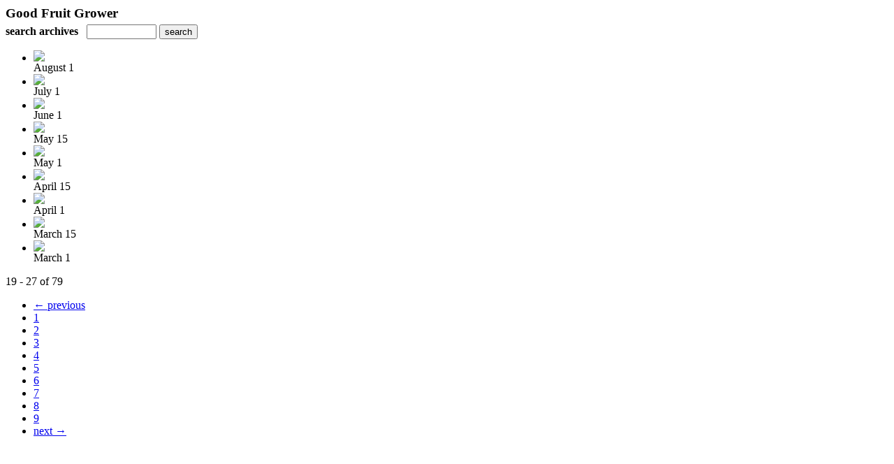

--- FILE ---
content_type: text/html; charset=UTF-8
request_url: http://read.dmtmag.com/read/archives/i/9444/256927?limit=9&page=3
body_size: 6803
content:
<nocache>
<div id="flash_message" class="alert " style="display:none;">
	<span class='icon'> </span>
    <a class="close" data-dismiss="alert" href="#">&times;</a>
    <p></p>
</div>

<div id="flash_mini" style="display:none;position:absolute">
	<div id="flash_mini_close" style="text-align:right;font-size:11px"><a class="closeFlashMini" href="javascript:closeFlashMini();">x</a></div>
	<div id="flash_mini_title"></div>
	<div id="flash_mini_content"></div>
</div>

</nocache>
<div class="pagination-wrapper"><div class="pagination-element pagination-element-bottom">
        			<div class="pagination-contents"></div>
        			<div class="clear"></div>
        		</div></div><h3 style='margin-bottom:5px'>Good Fruit Grower</h3>    	<div class='archive_search_form well'>
    		<strong>search archives</strong> &nbsp; <input type="text" class="input" id="archive_search" /> 
    		<input type="button" class='btn' value="search" id="archive_search_submit" onclick="search_archives()" />
    	</div>
    	<div id="archive_results" style='display:none'></div>
    	<div class='clr'></div><ul id='archive_issues' class='archive_issues_element mobile nodate'><li><div class="icon">
	<a href="https://read.dmtmag.com/i/543863-august-1" class="archive-link">
		<img src='https://content.cdntwrk.com/files/aT01NDM4NjMmcD0wJnZlcnNpb249MSZjbWQ9diZzaWc9MGYzNGI0MDljNmYzY2VlM2E1OTBiYTgwMjBmOTgwMGM%253D/-w-120.jpg'  />	</a>
</div>
<div class="archive_title">
	August 1</div>
</li><li><div class="icon">
	<a href="https://read.dmtmag.com/i/529491-july-1" class="archive-link">
		<img src='https://content.cdntwrk.com/files/aT01Mjk0OTEmcD0wJnZlcnNpb249MSZjbWQ9diZzaWc9MjVhZTlhM2M5ZTFkMmQ3MTk2OTdhOTVjMzc2ODg2NDE%253D/-w-120.jpg'  />	</a>
</div>
<div class="archive_title">
	July 1</div>
</li><li><div class="icon">
	<a href="https://read.dmtmag.com/i/514197-june-1" class="archive-link">
		<img src='https://content.cdntwrk.com/files/aT01MTQxOTcmcD0wJnZlcnNpb249MyZjbWQ9diZzaWc9MTNhMmIxOWQyM2M4MWZmMTdhZDZhMzIzYmU2NTY0OTg%253D/-w-120.jpg'  />	</a>
</div>
<div class="archive_title">
	June 1</div>
</li><li><div class="icon">
	<a href="https://read.dmtmag.com/i/506700-may-15" class="archive-link">
		<img src='https://content.cdntwrk.com/files/aT01MDY3MDAmcD0wJnZlcnNpb249MSZjbWQ9diZzaWc9YzEwYjk1OThiYTBlZDUyMDIzZDJhYTE1MDc5OTMwYzM%253D/-w-120.jpg'  />	</a>
</div>
<div class="archive_title">
	May 15</div>
</li><li><div class="icon">
	<a href="https://read.dmtmag.com/i/497437-may-1" class="archive-link">
		<img src='https://content.cdntwrk.com/files/aT00OTc0MzcmcD0wJnZlcnNpb249MSZjbWQ9diZzaWc9YzI5OWRlOGIwNjM4NDAzNWYyYTdmMzc3YjMyZDU3MWE%253D/-w-120.jpg'  />	</a>
</div>
<div class="archive_title">
	May 1</div>
</li><li><div class="icon">
	<a href="https://read.dmtmag.com/i/489844-april-15" class="archive-link">
		<img src='https://content.cdntwrk.com/files/aT00ODk4NDQmcD0wJnZlcnNpb249MyZjbWQ9diZzaWc9ZTI4NjBlYzgyMGIzNzkzNjA3YTVjNDE0N2JhNjI4ZGI%253D/-w-120.jpg'  />	</a>
</div>
<div class="archive_title">
	April 15</div>
</li><li><div class="icon">
	<a href="https://read.dmtmag.com/i/481870-april-1" class="archive-link">
		<img src='https://content.cdntwrk.com/files/aT00ODE4NzAmcD0wJnZlcnNpb249MyZjbWQ9diZzaWc9YzliMDhhOTgyZmU2YTFhMmM2YmFhMTg0NjQ3YzljMDE%253D/-w-120.jpg'  />	</a>
</div>
<div class="archive_title">
	April 1</div>
</li><li><div class="icon">
	<a href="https://read.dmtmag.com/i/473131-march-15" class="archive-link">
		<img src='https://content.cdntwrk.com/files/aT00NzMxMzEmcD0wJnZlcnNpb249MSZjbWQ9diZzaWc9YTg1OWY1ZTE4YjZiMzY2ZTczODg0YTcxYjMwZjdhZTQ%253D/-w-120.jpg'  />	</a>
</div>
<div class="archive_title">
	March 15</div>
</li><li><div class="icon">
	<a href="https://read.dmtmag.com/i/466321-march-1" class="archive-link">
		<img src='https://content.cdntwrk.com/files/aT00NjYzMjEmcD0wJnZlcnNpb249MiZjbWQ9diZzaWc9MjgxY2Y4MDVmOTVkZTY3ZWZmMGU3ZmQyOWExNDk1MTM%253D/-w-120.jpg'  />	</a>
</div>
<div class="archive_title">
	March 1</div>
</li></ul><div class='clr'></div><div class='archive_issues_element' style='clear:both;margin-bottom:20px;'><div class="pagination-wrapper"><div class="pagination-element pagination-element-bottom">
        			<div class="pagination-contents"><div class="pagination-results-info pull-left" style="margin-top:11px"><span class="label">19 - 27 of 79</span></div><div class="pull-right" style="margin-top:0"><ul class="pagination"><li class="previous"><a href="http://read.dmtmag.com/read/archives/i/9444/256927?limit=9&page=2" >&larr; previous</a></li><li><a href="http://read.dmtmag.com/read/archives/i/9444/256927?limit=9&page=1" >1</a></li><li><a href="http://read.dmtmag.com/read/archives/i/9444/256927?limit=9&page=2" >2</a></li><li class="active"><a href="javascript:void(0)">3</a></li><li><a href="http://read.dmtmag.com/read/archives/i/9444/256927?limit=9&page=4" >4</a></li><li><a href="http://read.dmtmag.com/read/archives/i/9444/256927?limit=9&page=5" >5</a></li><li><a href="http://read.dmtmag.com/read/archives/i/9444/256927?limit=9&page=6" >6</a></li><li><a href="http://read.dmtmag.com/read/archives/i/9444/256927?limit=9&page=7" >7</a></li><li><a href="http://read.dmtmag.com/read/archives/i/9444/256927?limit=9&page=8" >8</a></li><li><a href="http://read.dmtmag.com/read/archives/i/9444/256927?limit=9&page=9" >9</a></li><li class="next"><a href="http://read.dmtmag.com/read/archives/i/9444/256927?limit=9&page=4" >next &rarr;</a></li></ul></div></div>
        			<div class="clear"></div>
        		</div></div></div>        <style>
        	#archive_search{width:100px}
        	table.search_archive_tbl{font-size:12px}
        	table.search_archive_tbl th img{max-width:80px;max-height:105px;border:1px solid #ddd;margin-bottom:6px}
        	table.search_archive_tbl td{padding:8px}
        	table.search_archive_tbl td b{padding:0px 3px;text-decoration: underline}
        	h3{margin-bottom:0}
        </style>
        <script nonce="44_OUCEz-V7vL5Cs7oAI5Xcc">
        	function search_archives(){
        		var q = escape($j("#archive_search").val().trim());
        		var url;
        		if(q!=""){
        			$j("#archive_search_submit").attr("disabled", "disabled");
        			$j("#archive_results").html("<div class='progress'>searching...</div>").slideDown();
        			$j(".archive_issues_element").slideUp();
        			url = "https://read.dmtmag.com/read/search?ID=0&pageNumOffset=1&TID=9444&search_string=" + q;
        			$j("#archive_results").load(url , function(){
        				$j("#archive_search_submit").attr("disabled", false);
        			});
        		} else {
        			alert("Please enter a search term");
        		}
        	}
        	function search_archives_hide(){
        		$j("#archive_results").slideUp();
        		$j(".archive_issues_element").slideDown();
        	}
        </script>
        